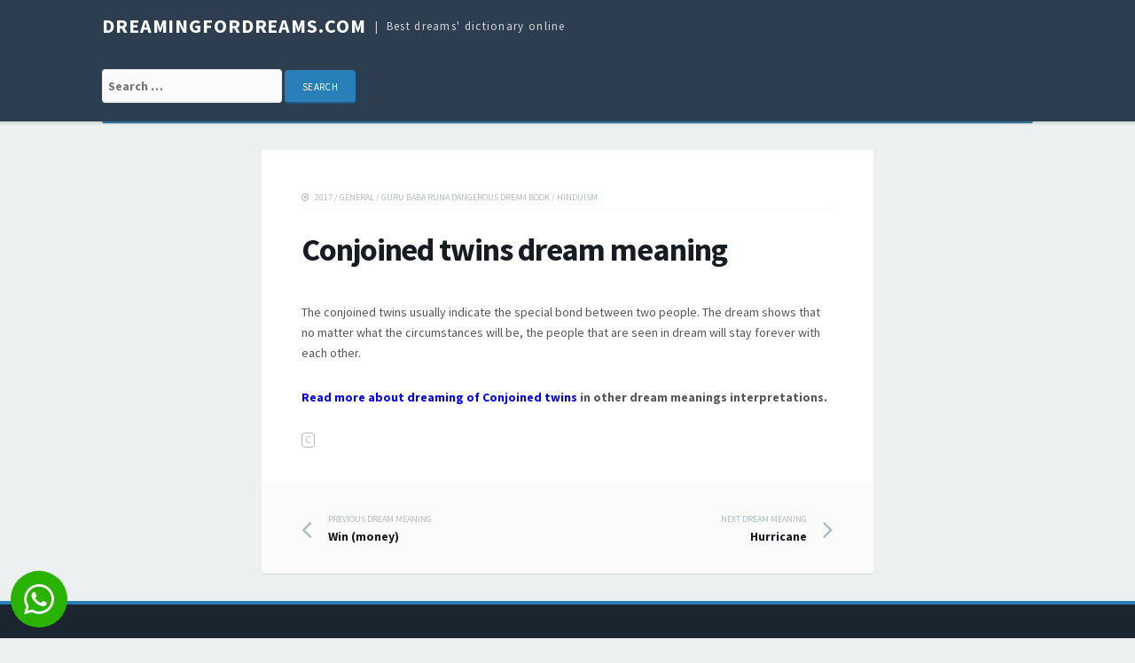

--- FILE ---
content_type: text/html; charset=UTF-8
request_url: https://dreamingfordreams.com/meaning/conjoined-twins-2/
body_size: 5664
content:
<!DOCTYPE html>
<html lang="en-US">
<head>
<meta charset="UTF-8">
<meta name="viewport" content="width=device-width, initial-scale=1">
<link rel="profile" href="https://gmpg.org/xfn/11">

<title>Conjoined twins | dreamingfordreams.com</title>
<link rel='dns-prefetch' href='//fonts.googleapis.com' />
<link rel='dns-prefetch' href='//s.w.org' />
<link rel="alternate" type="application/rss+xml" title="dreamingfordreams.com &raquo; Feed" href="https://dreamingfordreams.com/feed/" />
<link rel="alternate" type="application/rss+xml" title="dreamingfordreams.com &raquo; Comments Feed" href="https://dreamingfordreams.com/comments/feed/" />
<link rel="alternate" type="application/rss+xml" title="dreamingfordreams.com &raquo; Conjoined twins Comments Feed" href="https://dreamingfordreams.com/meaning/conjoined-twins-2/feed/" />
		<script type="text/javascript">
			window._wpemojiSettings = {"baseUrl":"https:\/\/s.w.org\/images\/core\/emoji\/2\/72x72\/","ext":".png","svgUrl":"https:\/\/s.w.org\/images\/core\/emoji\/2\/svg\/","svgExt":".svg","source":{"concatemoji":"https:\/\/dreamingfordreams.com\/wp-includes\/js\/wp-emoji-release.min.js?ver=4.6.30"}};
			!function(e,o,t){var a,n,r;function i(e){var t=o.createElement("script");t.src=e,t.type="text/javascript",o.getElementsByTagName("head")[0].appendChild(t)}for(r=Array("simple","flag","unicode8","diversity","unicode9"),t.supports={everything:!0,everythingExceptFlag:!0},n=0;n<r.length;n++)t.supports[r[n]]=function(e){var t,a,n=o.createElement("canvas"),r=n.getContext&&n.getContext("2d"),i=String.fromCharCode;if(!r||!r.fillText)return!1;switch(r.textBaseline="top",r.font="600 32px Arial",e){case"flag":return(r.fillText(i(55356,56806,55356,56826),0,0),n.toDataURL().length<3e3)?!1:(r.clearRect(0,0,n.width,n.height),r.fillText(i(55356,57331,65039,8205,55356,57096),0,0),a=n.toDataURL(),r.clearRect(0,0,n.width,n.height),r.fillText(i(55356,57331,55356,57096),0,0),a!==n.toDataURL());case"diversity":return r.fillText(i(55356,57221),0,0),a=(t=r.getImageData(16,16,1,1).data)[0]+","+t[1]+","+t[2]+","+t[3],r.fillText(i(55356,57221,55356,57343),0,0),a!=(t=r.getImageData(16,16,1,1).data)[0]+","+t[1]+","+t[2]+","+t[3];case"simple":return r.fillText(i(55357,56835),0,0),0!==r.getImageData(16,16,1,1).data[0];case"unicode8":return r.fillText(i(55356,57135),0,0),0!==r.getImageData(16,16,1,1).data[0];case"unicode9":return r.fillText(i(55358,56631),0,0),0!==r.getImageData(16,16,1,1).data[0]}return!1}(r[n]),t.supports.everything=t.supports.everything&&t.supports[r[n]],"flag"!==r[n]&&(t.supports.everythingExceptFlag=t.supports.everythingExceptFlag&&t.supports[r[n]]);t.supports.everythingExceptFlag=t.supports.everythingExceptFlag&&!t.supports.flag,t.DOMReady=!1,t.readyCallback=function(){t.DOMReady=!0},t.supports.everything||(a=function(){t.readyCallback()},o.addEventListener?(o.addEventListener("DOMContentLoaded",a,!1),e.addEventListener("load",a,!1)):(e.attachEvent("onload",a),o.attachEvent("onreadystatechange",function(){"complete"===o.readyState&&t.readyCallback()})),(a=t.source||{}).concatemoji?i(a.concatemoji):a.wpemoji&&a.twemoji&&(i(a.twemoji),i(a.wpemoji)))}(window,document,window._wpemojiSettings);
		</script>
		<style type="text/css">
img.wp-smiley,
img.emoji {
	display: inline !important;
	border: none !important;
	box-shadow: none !important;
	height: 1em !important;
	width: 1em !important;
	margin: 0 .07em !important;
	vertical-align: -0.1em !important;
	background: none !important;
	padding: 0 !important;
}
</style>
<link rel='stylesheet' id='yarppWidgetCss-css'  href='https://dreamingfordreams.com/wp-content/plugins/yet-another-related-posts-plugin/style/widget.css?ver=4.6.30' type='text/css' media='all' />
<link rel='stylesheet' id='tdmacro-fonts-css'  href='//fonts.googleapis.com/css?family=Source+Sans+Pro%3A400%2C400i%2C700%2C700i&#038;subset=latin%2Clatin-ext%2Ccyrillic%2Ccyrillic-ext' type='text/css' media='all' />
<link rel='stylesheet' id='tdmacro-css-framework-css'  href='https://dreamingfordreams.com/wp-content/themes/tdmacro/css/bootstrap.css?ver=4.6.30' type='text/css' media='all' />
<link rel='stylesheet' id='font-awesome-css'  href='https://dreamingfordreams.com/wp-content/themes/tdmacro/css/font-awesome.css?ver=4.6.30' type='text/css' media='all' />
<link rel='stylesheet' id='tdmacro-style-css'  href='https://dreamingfordreams.com/wp-content/themes/tdmacro/style.css?ver=4.6.30' type='text/css' media='all' />
<script type='text/javascript' src='https://dreamingfordreams.com/wp-includes/js/jquery/jquery.js?ver=1.12.4'></script>
<script type='text/javascript' src='https://dreamingfordreams.com/wp-includes/js/jquery/jquery-migrate.min.js?ver=1.4.1'></script>
<link rel='https://api.w.org/' href='https://dreamingfordreams.com/wp-json/' />
<link rel="EditURI" type="application/rsd+xml" title="RSD" href="https://dreamingfordreams.com/xmlrpc.php?rsd" />
<link rel="wlwmanifest" type="application/wlwmanifest+xml" href="https://dreamingfordreams.com/wp-includes/wlwmanifest.xml" /> 
<link rel='prev' title='Win (money)' href='https://dreamingfordreams.com/meaning/win-money/' />
<link rel='next' title='Hurricane' href='https://dreamingfordreams.com/meaning/hurricane-7/' />
<meta name="generator" content="WordPress 4.6.30" />
<link rel='shortlink' href='https://dreamingfordreams.com/?p=27159' />
<link rel="alternate" type="application/json+oembed" href="https://dreamingfordreams.com/wp-json/oembed/1.0/embed?url=https%3A%2F%2Fdreamingfordreams.com%2Fmeaning%2Fconjoined-twins-2%2F" />
<link rel="alternate" type="text/xml+oembed" href="https://dreamingfordreams.com/wp-json/oembed/1.0/embed?url=https%3A%2F%2Fdreamingfordreams.com%2Fmeaning%2Fconjoined-twins-2%2F&#038;format=xml" />
	<!--[if lt IE 9]>
	<script src="https://dreamingfordreams.com/wp-content/themes/tdmacro/js/html5.js"></script>
	<script src="https://dreamingfordreams.com/wp-content/themes/tdmacro/js/respond.js"></script>
	<![endif]-->

<!-- All in One SEO Pack 2.2.3.1 by Michael Torbert of Semper Fi Web Design[194,246] -->
<meta name="description" itemprop="description" content="The conjoined twins usually indicate the special bond between two people. The dream shows that no matter what the circumstances will be, the people that are" />

<meta name="keywords" itemprop="keywords" content="c" />

<link rel="canonical" href="https://dreamingfordreams.com/meaning/conjoined-twins-2/" />
<!-- /all in one seo pack -->

</head>

<body class="single single-post postid-27159 single-format-standard featured-image-only inactive-sidebar">
<div id="page" class="hfeed site">
	<header id="masthead" class="site-header" role="banner">
		<div class="container clearfix">
			<div class="site-branding pull-left">
                                
				                    <p class="site-title"><a href="https://dreamingfordreams.com/" rel="home">dreamingfordreams.com</a></p>
                                    <p class="site-description">Best dreams&#039; dictionary online</p>
                			</div><!-- .site-branding -->		
		</div><!-- .container -->
<div style="clear: both;"></div>
<div class="container clearfix">
<div class="site-branding pull-left">
<form role="search" method="get" class="search-form" action="https://dreamingfordreams.com/">
				<label>
					<span class="screen-reader-text">Search for:</span>
					<input type="search" class="search-field" placeholder="Search …" value="" name="s">
				</label>
				<input type="submit" class="search-submit" value="Search">
			</form>
	
</div></div>
<div style="clear: both;"></div>

	</header><!-- #masthead -->

	<div class="container clearfix">
		<nav id="site-navigation" class="main-navigation" role="navigation" data-small-nav-title="Navigation">
					
				</nav><!-- #site-navigation -->
	</div>

	<div id="content" class="site-content">
<div class="container">
	<div class="row">
		<div id="primary" class="content-area col-lg-8">
			<main id="main" class="site-main" role="main">

			
				
<article id="post-27159" class="post-27159 post type-post status-publish format-standard hentry category-89 category-general category-guru-baba-runa-dangerous-dream-book category-hinduism tag-c">
	<header class="entry-header">
        
		
		<div class="entry-meta clearfix">
			<div class="pull-left">
				<span class="entry-cats"><a href="https://dreamingfordreams.com/theme/2017/" rel="category tag">2017</a><span class="comma"> / </span><a href="https://dreamingfordreams.com/theme/general/" rel="category tag">General</a><span class="comma"> / </span><a href="https://dreamingfordreams.com/theme/guru-baba-runa-dangerous-dream-book/" rel="category tag">Guru Baba Runa Dangerous Dream Book</a><span class="comma"> / </span><a href="https://dreamingfordreams.com/theme/hinduism/" rel="category tag">Hinduism</a></span><!-- .entry-cats -->
			</div><!-- .pull-left --> 
		</div><!-- .entry-meta --> 		

		<h1 class="entry-title">Conjoined twins dream meaning		

	</header><!-- .entry-header -->

	<div class="entry-content">
		<p>The conjoined twins usually indicate the special bond between two people. The dream shows that no matter what the circumstances will be, the people that are seen in dream will stay forever with each other.</p>
	</div><!-- .entry-content -->

<p><b><a style="color: blue" href="/meanings/Conjoined twins">Read more about dreaming of Conjoined twins</a> in other dream meanings interpretations.</b></p>

	<div class="entry-tags"><a href="https://dreamingfordreams.com/letter/c/" rel="tag">C</a></div><!-- .entry-tags -->
	
		
</article><!-- #post-## -->
					<nav class="navigation post-navigation" role="navigation">
		<h1 class="screen-reader-text">Post navigation</h1>
		<div class="nav-links">
			<div class="nav-previous"><a href="https://dreamingfordreams.com/meaning/win-money/" rel="prev"><span class="meta-title">Previous dream meaning</span> Win (money)</a></div>			<div class="nav-next"><a href="https://dreamingfordreams.com/meaning/hurricane-7/" rel="next"><span class="meta-title">Next dream meaning</span> Hurricane</a></div>		</div><!-- .nav-links -->
	</nav><!-- .navigation -->
	
				
			
			</main><!-- #main -->
		</div><!-- #primary -->

		<div class="col-lg-4 col-md-4">
					</div><!-- .col -->
	</div><!-- .row -->
</div><!-- .container -->


	</div><!-- #content -->

	<footer id="colophon" class="site-footer" role="contentinfo">
				<div  class="container">
			<div id="footer-widgets" class="row">
				<div class="col-lg-3 col-md-3 footer-widget"><aside id="recent_searches-3" class="widget widget_search_meter"><h4 class="widget-title">Last dreams</h4>
<ul>
<li><a href="https://dreamingfordreams.com/meanings/clear%20water%20in%20house">clear water in house</a></li>
<li><a href="https://dreamingfordreams.com/meanings/clothes%20pegs">clothes pegs</a></li>
<li><a href="https://dreamingfordreams.com/meanings/colour%20blue">colour blue</a></li>
<li><a href="https://dreamingfordreams.com/meanings/comments">comments</a></li>
<li><a href="https://dreamingfordreams.com/meanings/contractions%20labor%20pains">contractions labor pains</a></li>
</ul>

</aside></div><!-- .footer-widget --><div class="col-lg-3 col-md-3 footer-widget"><aside id="execphp-2" class="widget widget_execphp"><h4 class="widget-title">Popular meanings</h4>			<div class="execphpwidget">
<ul>
<li><a href="https://dreamingfordreams.com/meanings/dreaming%20of%20dead%20coming%20alive">dreaming of dead coming alive</a></li>
<li><a href="https://dreamingfordreams.com/meanings/baby%20tiger">baby tiger</a></li>
<li><a href="https://dreamingfordreams.com/meanings/symbol%20of%20silver%20coin">symbol of silver coin</a></li>
<li><a href="https://dreamingfordreams.com/meanings/%20urinating%20blood"> urinating blood</a></li>
</ul>

</div>
		</aside></div><!-- .footer-widget --><div class="col-lg-3 col-md-3 footer-widget"><aside id="text-5" class="widget widget_text">			<div class="textwidget"><form role="search" method="get" class="search-form" action="https://dreamingfordreams.com/">
				<label>
					<span class="screen-reader-text">Search:</span>
					<input type="search" class="search-field" placeholder="Search…" value="" name="s">
				</label>
				<input type="submit" class="search-submit" value="Search">
			</form>	</div>
		</aside></div><!-- .footer-widget --><div class="col-lg-3 col-md-3 footer-widget"><aside id="tag_cloud-2" class="widget widget_tag_cloud"><h4 class="widget-title">Dreams&#8217; Dictionary</h4><div class="tagcloud"><a href='https://dreamingfordreams.com/letter/a/' class='tag-link-8 tag-link-position-1' title='1,435 topics' style='font-size: 20.366666666667pt;'>A</a>
<a href='https://dreamingfordreams.com/letter/b/' class='tag-link-9 tag-link-position-2' title='1,976 topics' style='font-size: 21.183333333333pt;'>B</a>
<a href='https://dreamingfordreams.com/letter/c/' class='tag-link-10 tag-link-position-3' title='2,376 topics' style='font-size: 21.65pt;'>C</a>
<a href='https://dreamingfordreams.com/letter/d/' class='tag-link-11 tag-link-position-4' title='1,300 topics' style='font-size: 20.075pt;'>D</a>
<a href='https://dreamingfordreams.com/letter/e/' class='tag-link-12 tag-link-position-5' title='698 topics' style='font-size: 18.5pt;'>E</a>
<a href='https://dreamingfordreams.com/letter/f/' class='tag-link-13 tag-link-position-6' title='1,286 topics' style='font-size: 20.075pt;'>F</a>
<a href='https://dreamingfordreams.com/letter/g/' class='tag-link-14 tag-link-position-7' title='953 topics' style='font-size: 19.316666666667pt;'>G</a>
<a href='https://dreamingfordreams.com/letter/h/' class='tag-link-15 tag-link-position-8' title='1,056 topics' style='font-size: 19.55pt;'>H</a>
<a href='https://dreamingfordreams.com/letter/i/' class='tag-link-16 tag-link-position-9' title='517 topics' style='font-size: 17.741666666667pt;'>I</a>
<a href='https://dreamingfordreams.com/letter/j/' class='tag-link-17 tag-link-position-10' title='341 topics' style='font-size: 16.691666666667pt;'>J</a>
<a href='https://dreamingfordreams.com/letter/k/' class='tag-link-18 tag-link-position-11' title='269 topics' style='font-size: 16.108333333333pt;'>K</a>
<a href='https://dreamingfordreams.com/letter/l/' class='tag-link-19 tag-link-position-12' title='950 topics' style='font-size: 19.316666666667pt;'>L</a>
<a href='https://dreamingfordreams.com/letter/m/' class='tag-link-20 tag-link-position-13' title='1,275 topics' style='font-size: 20.075pt;'>M</a>
<a href='https://dreamingfordreams.com/letter/n/' class='tag-link-21 tag-link-position-14' title='420 topics' style='font-size: 17.216666666667pt;'>N</a>
<a href='https://dreamingfordreams.com/letter/o/' class='tag-link-33 tag-link-position-15' title='429 topics' style='font-size: 17.275pt;'>O</a>
<a href='https://dreamingfordreams.com/letter/p/' class='tag-link-22 tag-link-position-16' title='1,436 topics' style='font-size: 20.366666666667pt;'>P</a>
<a href='https://dreamingfordreams.com/letter/q/' class='tag-link-23 tag-link-position-17' title='126 topics' style='font-size: 14.183333333333pt;'>Q</a>
<a href='https://dreamingfordreams.com/letter/r/' class='tag-link-24 tag-link-position-18' title='936 topics' style='font-size: 19.258333333333pt;'>R</a>
<a href='https://dreamingfordreams.com/letter/s/' class='tag-link-25 tag-link-position-19' title='2,729 topics' style='font-size: 22pt;'>S</a>
<a href='https://dreamingfordreams.com/letter/t/' class='tag-link-26 tag-link-position-20' title='1,264 topics' style='font-size: 20.016666666667pt;'>T</a>
<a href='https://dreamingfordreams.com/letter/u/' class='tag-link-27 tag-link-position-21' title='203 topics' style='font-size: 15.408333333333pt;'>U</a>
<a href='https://dreamingfordreams.com/letter/v/' class='tag-link-28 tag-link-position-22' title='403 topics' style='font-size: 17.158333333333pt;'>V</a>
<a href='https://dreamingfordreams.com/letter/w/' class='tag-link-29 tag-link-position-23' title='1,053 topics' style='font-size: 19.55pt;'>W</a>
<a href='https://dreamingfordreams.com/letter/x/' class='tag-link-45 tag-link-position-24' title='10 topics' style='font-size: 8pt;'>X</a>
<a href='https://dreamingfordreams.com/letter/y/' class='tag-link-30 tag-link-position-25' title='137 topics' style='font-size: 14.416666666667pt;'>Y</a>
<a href='https://dreamingfordreams.com/letter/z/' class='tag-link-34 tag-link-position-26' title='72 topics' style='font-size: 12.783333333333pt;'>Z</a></div>
</aside></div><!-- .footer-widget -->			</div><!-- .row -->
		</div><!-- .container -->
		
		<div class="footer-bottom">
			<div class="container clearfix">
				<div class="pull-left site-info">
                    <a href="https://dreamingfordreams.com/">Best dreams dictionary online for free DreamingForDreams.com</a> / <a href="https://dreamingfordreams.com/privacy-policy/">Privacy Policy</a>
				</div><!-- .site-info -->
                
				<div class="pull-right social-links">
									</div><!-- .social-links -->
			</div><!-- .container -->
		</div><!-- .footer-bottom -->
	</footer><!-- #colophon -->
</div><!-- #page -->

<div id="gotop"><i class="fa fa-angle-up"></i></div><!-- #gotop -->

<script type='text/javascript' src='https://dreamingfordreams.com/wp-content/themes/tdmacro/js/skip-link-focus-fix.js?ver=20130115'></script>
<script type='text/javascript' src='https://dreamingfordreams.com/wp-includes/js/comment-reply.min.js?ver=4.6.30'></script>
<script type='text/javascript' src='https://dreamingfordreams.com/wp-content/themes/tdmacro/js/tinynav.js?ver=201609'></script>
<script type='text/javascript' src='https://dreamingfordreams.com/wp-content/themes/tdmacro/js/tdmacro.js?ver=201609'></script>
<script type='text/javascript' src='https://dreamingfordreams.com/wp-includes/js/wp-embed.min.js?ver=4.6.30'></script>

<div class="ifso-pt-9 ifso-pt-wrapper">
  <a class="ifso-pt-9-link no-link-icon" href="https://analaila.io/?ccid=cikipiki" target="_blank" rel="noopener">
    <div class="ifso-pt-9-icon-background">
      <svg class="ifso-pt-9-icon" viewBox="0 0 24 24"><path d="M.057 24l1.687-6.163c-1.041-1.804-1.588-3.849-1.587-5.946.003-6.556 5.338-11.891 11.893-11.891 3.181.001 6.167 1.24 8.413 3.488 2.245 2.248 3.481 5.236 3.48 8.414-.003 6.557-5.338 11.892-11.893 11.892-1.99-.001-3.951-.5-5.688-1.448l-6.305 1.654zm6.597-3.807c1.676.995 3.276 1.591 5.392 1.592 5.448 0 9.886-4.434 9.889-9.885.002-5.462-4.415-9.89-9.881-9.892-5.452 0-9.887 4.434-9.889 9.884-.001 2.225.651 3.891 1.746 5.634l-.999 3.648 3.742-.981zm11.387-5.464c-.074-.124-.272-.198-.57-.347-.297-.149-1.758-.868-2.031-.967-.272-.099-.47-.149-.669.149-.198.297-.768.967-.941 1.165-.173.198-.347.223-.644.074-.297-.149-1.255-.462-2.39-1.475-.883-.788-1.48-1.761-1.653-2.059-.173-.297-.018-.458.13-.606.134-.133.297-.347.446-.521.151-.172.2-.296.3-.495.099-.198.05-.372-.025-.521-.075-.148-.669-1.611-.916-2.206-.242-.579-.487-.501-.669-.51l-.57-.01c-.198 0-.52.074-.792.372s-1.04 1.016-1.04 2.479 1.065 2.876 1.213 3.074c.149.198 2.095 3.2 5.076 4.487.709.306 1.263.489 1.694.626.712.226 1.36.194 1.872.118.571-.085 1.758-.719 2.006-1.413.248-.695.248-1.29.173-1.414z"></path></svg>
    </div>
  </a>
  
</div>

<style class="ifso-pt-style">
	.ifso-pt-9 {
		position: fixed;
		z-index: 99999;
		bottom: 12px;
		left: 12px;
		transition: opacity 0.15s ease-in-out, visibility 0.15s linear;
	}
	
	.ifso-pt-9.out {
		opacity: 0;
		visibility: hidden;
	}
	
	.ifso-pt-9-link {
		display: contents;
	}
	
	.ifso-pt-9-icon-background {
		background-color: rgb(41, 178, 0);
		padding: 15px;
		border-radius: 50%;
		line-height: 0;
	}
	
	.ifso-pt-9-icon {
		fill: white;
		width: 34px;
	}
	
	.ifso-pt-9-close-button {
		position: absolute;
		bottom: 86%;
		left: 86%;
		width: 21px;
		stroke: rgb(61, 53, 120);
		stroke-width: 1.5;
		stroke-linecap: round;
		background-color: rgb(224, 224, 224);
		padding: 5px;
		border-radius: 50%;
		cursor: pointer;
		box-sizing: border-box;
	}
</style>

<script defer src="https://static.cloudflareinsights.com/beacon.min.js/vcd15cbe7772f49c399c6a5babf22c1241717689176015" integrity="sha512-ZpsOmlRQV6y907TI0dKBHq9Md29nnaEIPlkf84rnaERnq6zvWvPUqr2ft8M1aS28oN72PdrCzSjY4U6VaAw1EQ==" data-cf-beacon='{"version":"2024.11.0","token":"b5ad295ed09e4c0e91a00a28acc39aee","r":1,"server_timing":{"name":{"cfCacheStatus":true,"cfEdge":true,"cfExtPri":true,"cfL4":true,"cfOrigin":true,"cfSpeedBrain":true},"location_startswith":null}}' crossorigin="anonymous"></script>
</body>
</html>